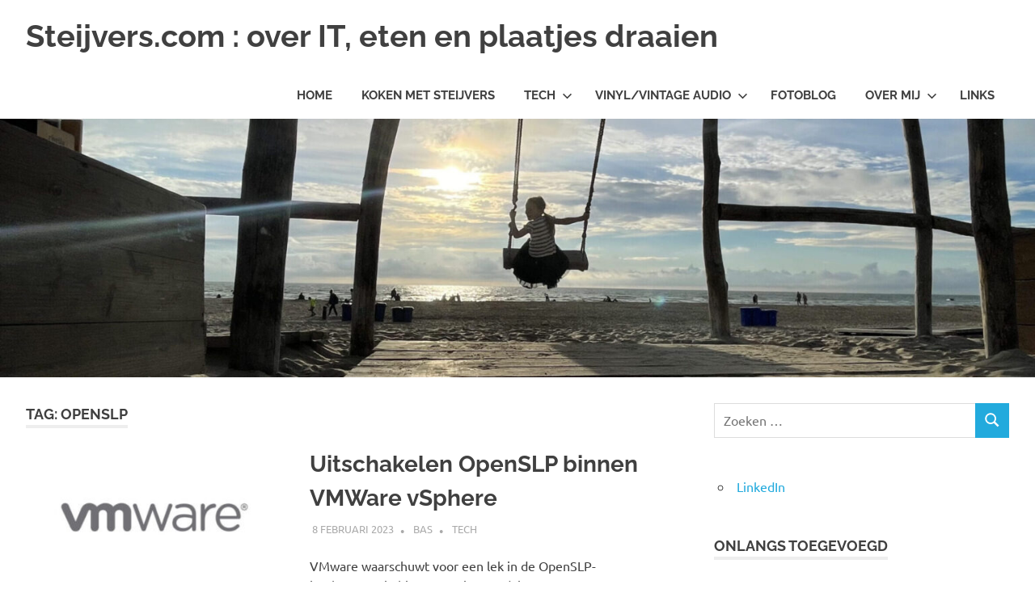

--- FILE ---
content_type: text/html; charset=UTF-8
request_url: https://www.steijvers.com/tag/openslp/
body_size: 10004
content:
<!DOCTYPE html>
<html lang="nl-NL">

<head>
<meta charset="UTF-8">
<meta name="viewport" content="width=device-width, initial-scale=1">
<link rel="profile" href="http://gmpg.org/xfn/11">
<link rel="pingback" href="https://www.steijvers.com/xmlrpc.php">

<title>openslp &#8211; Steijvers.com : over IT, eten en plaatjes draaien</title>
<meta name='robots' content='max-image-preview:large' />
<link rel='dns-prefetch' href='//assets.pinterest.com' />
<link rel='dns-prefetch' href='//www.googletagmanager.com' />
<link rel="alternate" type="application/rss+xml" title="Steijvers.com : over IT, eten en plaatjes draaien &raquo; feed" href="https://www.steijvers.com/feed/" />
<link rel="alternate" type="application/rss+xml" title="Steijvers.com : over IT, eten en plaatjes draaien &raquo; reacties feed" href="https://www.steijvers.com/comments/feed/" />
<link rel="alternate" type="application/rss+xml" title="Steijvers.com : over IT, eten en plaatjes draaien &raquo; openslp tag feed" href="https://www.steijvers.com/tag/openslp/feed/" />
<style id='wp-img-auto-sizes-contain-inline-css' type='text/css'>
img:is([sizes=auto i],[sizes^="auto," i]){contain-intrinsic-size:3000px 1500px}
/*# sourceURL=wp-img-auto-sizes-contain-inline-css */
</style>
<link rel='stylesheet' id='poseidon-theme-fonts-css' href='https://www.steijvers.com/wp-content/fonts/1e4c2b69b9c3bf25a39dc98226626679.css?ver=20201110' type='text/css' media='all' />
<style id='wp-block-library-inline-css' type='text/css'>
:root{--wp-block-synced-color:#7a00df;--wp-block-synced-color--rgb:122,0,223;--wp-bound-block-color:var(--wp-block-synced-color);--wp-editor-canvas-background:#ddd;--wp-admin-theme-color:#007cba;--wp-admin-theme-color--rgb:0,124,186;--wp-admin-theme-color-darker-10:#006ba1;--wp-admin-theme-color-darker-10--rgb:0,107,160.5;--wp-admin-theme-color-darker-20:#005a87;--wp-admin-theme-color-darker-20--rgb:0,90,135;--wp-admin-border-width-focus:2px}@media (min-resolution:192dpi){:root{--wp-admin-border-width-focus:1.5px}}.wp-element-button{cursor:pointer}:root .has-very-light-gray-background-color{background-color:#eee}:root .has-very-dark-gray-background-color{background-color:#313131}:root .has-very-light-gray-color{color:#eee}:root .has-very-dark-gray-color{color:#313131}:root .has-vivid-green-cyan-to-vivid-cyan-blue-gradient-background{background:linear-gradient(135deg,#00d084,#0693e3)}:root .has-purple-crush-gradient-background{background:linear-gradient(135deg,#34e2e4,#4721fb 50%,#ab1dfe)}:root .has-hazy-dawn-gradient-background{background:linear-gradient(135deg,#faaca8,#dad0ec)}:root .has-subdued-olive-gradient-background{background:linear-gradient(135deg,#fafae1,#67a671)}:root .has-atomic-cream-gradient-background{background:linear-gradient(135deg,#fdd79a,#004a59)}:root .has-nightshade-gradient-background{background:linear-gradient(135deg,#330968,#31cdcf)}:root .has-midnight-gradient-background{background:linear-gradient(135deg,#020381,#2874fc)}:root{--wp--preset--font-size--normal:16px;--wp--preset--font-size--huge:42px}.has-regular-font-size{font-size:1em}.has-larger-font-size{font-size:2.625em}.has-normal-font-size{font-size:var(--wp--preset--font-size--normal)}.has-huge-font-size{font-size:var(--wp--preset--font-size--huge)}.has-text-align-center{text-align:center}.has-text-align-left{text-align:left}.has-text-align-right{text-align:right}.has-fit-text{white-space:nowrap!important}#end-resizable-editor-section{display:none}.aligncenter{clear:both}.items-justified-left{justify-content:flex-start}.items-justified-center{justify-content:center}.items-justified-right{justify-content:flex-end}.items-justified-space-between{justify-content:space-between}.screen-reader-text{border:0;clip-path:inset(50%);height:1px;margin:-1px;overflow:hidden;padding:0;position:absolute;width:1px;word-wrap:normal!important}.screen-reader-text:focus{background-color:#ddd;clip-path:none;color:#444;display:block;font-size:1em;height:auto;left:5px;line-height:normal;padding:15px 23px 14px;text-decoration:none;top:5px;width:auto;z-index:100000}html :where(.has-border-color){border-style:solid}html :where([style*=border-top-color]){border-top-style:solid}html :where([style*=border-right-color]){border-right-style:solid}html :where([style*=border-bottom-color]){border-bottom-style:solid}html :where([style*=border-left-color]){border-left-style:solid}html :where([style*=border-width]){border-style:solid}html :where([style*=border-top-width]){border-top-style:solid}html :where([style*=border-right-width]){border-right-style:solid}html :where([style*=border-bottom-width]){border-bottom-style:solid}html :where([style*=border-left-width]){border-left-style:solid}html :where(img[class*=wp-image-]){height:auto;max-width:100%}:where(figure){margin:0 0 1em}html :where(.is-position-sticky){--wp-admin--admin-bar--position-offset:var(--wp-admin--admin-bar--height,0px)}@media screen and (max-width:600px){html :where(.is-position-sticky){--wp-admin--admin-bar--position-offset:0px}}

/*# sourceURL=wp-block-library-inline-css */
</style><style id='wp-block-paragraph-inline-css' type='text/css'>
.is-small-text{font-size:.875em}.is-regular-text{font-size:1em}.is-large-text{font-size:2.25em}.is-larger-text{font-size:3em}.has-drop-cap:not(:focus):first-letter{float:left;font-size:8.4em;font-style:normal;font-weight:100;line-height:.68;margin:.05em .1em 0 0;text-transform:uppercase}body.rtl .has-drop-cap:not(:focus):first-letter{float:none;margin-left:.1em}p.has-drop-cap.has-background{overflow:hidden}:root :where(p.has-background){padding:1.25em 2.375em}:where(p.has-text-color:not(.has-link-color)) a{color:inherit}p.has-text-align-left[style*="writing-mode:vertical-lr"],p.has-text-align-right[style*="writing-mode:vertical-rl"]{rotate:180deg}
/*# sourceURL=https://www.steijvers.com/wp-includes/blocks/paragraph/style.min.css */
</style>
<style id='wp-block-preformatted-inline-css' type='text/css'>
.wp-block-preformatted{box-sizing:border-box;white-space:pre-wrap}:where(.wp-block-preformatted.has-background){padding:1.25em 2.375em}
/*# sourceURL=https://www.steijvers.com/wp-includes/blocks/preformatted/style.min.css */
</style>
<style id='global-styles-inline-css' type='text/css'>
:root{--wp--preset--aspect-ratio--square: 1;--wp--preset--aspect-ratio--4-3: 4/3;--wp--preset--aspect-ratio--3-4: 3/4;--wp--preset--aspect-ratio--3-2: 3/2;--wp--preset--aspect-ratio--2-3: 2/3;--wp--preset--aspect-ratio--16-9: 16/9;--wp--preset--aspect-ratio--9-16: 9/16;--wp--preset--color--black: #000000;--wp--preset--color--cyan-bluish-gray: #abb8c3;--wp--preset--color--white: #ffffff;--wp--preset--color--pale-pink: #f78da7;--wp--preset--color--vivid-red: #cf2e2e;--wp--preset--color--luminous-vivid-orange: #ff6900;--wp--preset--color--luminous-vivid-amber: #fcb900;--wp--preset--color--light-green-cyan: #7bdcb5;--wp--preset--color--vivid-green-cyan: #00d084;--wp--preset--color--pale-cyan-blue: #8ed1fc;--wp--preset--color--vivid-cyan-blue: #0693e3;--wp--preset--color--vivid-purple: #9b51e0;--wp--preset--color--primary: #22aadd;--wp--preset--color--secondary: #0084b7;--wp--preset--color--tertiary: #005e91;--wp--preset--color--accent: #dd2e22;--wp--preset--color--highlight: #00b734;--wp--preset--color--light-gray: #eeeeee;--wp--preset--color--gray: #777777;--wp--preset--color--dark-gray: #404040;--wp--preset--gradient--vivid-cyan-blue-to-vivid-purple: linear-gradient(135deg,rgb(6,147,227) 0%,rgb(155,81,224) 100%);--wp--preset--gradient--light-green-cyan-to-vivid-green-cyan: linear-gradient(135deg,rgb(122,220,180) 0%,rgb(0,208,130) 100%);--wp--preset--gradient--luminous-vivid-amber-to-luminous-vivid-orange: linear-gradient(135deg,rgb(252,185,0) 0%,rgb(255,105,0) 100%);--wp--preset--gradient--luminous-vivid-orange-to-vivid-red: linear-gradient(135deg,rgb(255,105,0) 0%,rgb(207,46,46) 100%);--wp--preset--gradient--very-light-gray-to-cyan-bluish-gray: linear-gradient(135deg,rgb(238,238,238) 0%,rgb(169,184,195) 100%);--wp--preset--gradient--cool-to-warm-spectrum: linear-gradient(135deg,rgb(74,234,220) 0%,rgb(151,120,209) 20%,rgb(207,42,186) 40%,rgb(238,44,130) 60%,rgb(251,105,98) 80%,rgb(254,248,76) 100%);--wp--preset--gradient--blush-light-purple: linear-gradient(135deg,rgb(255,206,236) 0%,rgb(152,150,240) 100%);--wp--preset--gradient--blush-bordeaux: linear-gradient(135deg,rgb(254,205,165) 0%,rgb(254,45,45) 50%,rgb(107,0,62) 100%);--wp--preset--gradient--luminous-dusk: linear-gradient(135deg,rgb(255,203,112) 0%,rgb(199,81,192) 50%,rgb(65,88,208) 100%);--wp--preset--gradient--pale-ocean: linear-gradient(135deg,rgb(255,245,203) 0%,rgb(182,227,212) 50%,rgb(51,167,181) 100%);--wp--preset--gradient--electric-grass: linear-gradient(135deg,rgb(202,248,128) 0%,rgb(113,206,126) 100%);--wp--preset--gradient--midnight: linear-gradient(135deg,rgb(2,3,129) 0%,rgb(40,116,252) 100%);--wp--preset--font-size--small: 13px;--wp--preset--font-size--medium: 20px;--wp--preset--font-size--large: 36px;--wp--preset--font-size--x-large: 42px;--wp--preset--spacing--20: 0.44rem;--wp--preset--spacing--30: 0.67rem;--wp--preset--spacing--40: 1rem;--wp--preset--spacing--50: 1.5rem;--wp--preset--spacing--60: 2.25rem;--wp--preset--spacing--70: 3.38rem;--wp--preset--spacing--80: 5.06rem;--wp--preset--shadow--natural: 6px 6px 9px rgba(0, 0, 0, 0.2);--wp--preset--shadow--deep: 12px 12px 50px rgba(0, 0, 0, 0.4);--wp--preset--shadow--sharp: 6px 6px 0px rgba(0, 0, 0, 0.2);--wp--preset--shadow--outlined: 6px 6px 0px -3px rgb(255, 255, 255), 6px 6px rgb(0, 0, 0);--wp--preset--shadow--crisp: 6px 6px 0px rgb(0, 0, 0);}:where(.is-layout-flex){gap: 0.5em;}:where(.is-layout-grid){gap: 0.5em;}body .is-layout-flex{display: flex;}.is-layout-flex{flex-wrap: wrap;align-items: center;}.is-layout-flex > :is(*, div){margin: 0;}body .is-layout-grid{display: grid;}.is-layout-grid > :is(*, div){margin: 0;}:where(.wp-block-columns.is-layout-flex){gap: 2em;}:where(.wp-block-columns.is-layout-grid){gap: 2em;}:where(.wp-block-post-template.is-layout-flex){gap: 1.25em;}:where(.wp-block-post-template.is-layout-grid){gap: 1.25em;}.has-black-color{color: var(--wp--preset--color--black) !important;}.has-cyan-bluish-gray-color{color: var(--wp--preset--color--cyan-bluish-gray) !important;}.has-white-color{color: var(--wp--preset--color--white) !important;}.has-pale-pink-color{color: var(--wp--preset--color--pale-pink) !important;}.has-vivid-red-color{color: var(--wp--preset--color--vivid-red) !important;}.has-luminous-vivid-orange-color{color: var(--wp--preset--color--luminous-vivid-orange) !important;}.has-luminous-vivid-amber-color{color: var(--wp--preset--color--luminous-vivid-amber) !important;}.has-light-green-cyan-color{color: var(--wp--preset--color--light-green-cyan) !important;}.has-vivid-green-cyan-color{color: var(--wp--preset--color--vivid-green-cyan) !important;}.has-pale-cyan-blue-color{color: var(--wp--preset--color--pale-cyan-blue) !important;}.has-vivid-cyan-blue-color{color: var(--wp--preset--color--vivid-cyan-blue) !important;}.has-vivid-purple-color{color: var(--wp--preset--color--vivid-purple) !important;}.has-black-background-color{background-color: var(--wp--preset--color--black) !important;}.has-cyan-bluish-gray-background-color{background-color: var(--wp--preset--color--cyan-bluish-gray) !important;}.has-white-background-color{background-color: var(--wp--preset--color--white) !important;}.has-pale-pink-background-color{background-color: var(--wp--preset--color--pale-pink) !important;}.has-vivid-red-background-color{background-color: var(--wp--preset--color--vivid-red) !important;}.has-luminous-vivid-orange-background-color{background-color: var(--wp--preset--color--luminous-vivid-orange) !important;}.has-luminous-vivid-amber-background-color{background-color: var(--wp--preset--color--luminous-vivid-amber) !important;}.has-light-green-cyan-background-color{background-color: var(--wp--preset--color--light-green-cyan) !important;}.has-vivid-green-cyan-background-color{background-color: var(--wp--preset--color--vivid-green-cyan) !important;}.has-pale-cyan-blue-background-color{background-color: var(--wp--preset--color--pale-cyan-blue) !important;}.has-vivid-cyan-blue-background-color{background-color: var(--wp--preset--color--vivid-cyan-blue) !important;}.has-vivid-purple-background-color{background-color: var(--wp--preset--color--vivid-purple) !important;}.has-black-border-color{border-color: var(--wp--preset--color--black) !important;}.has-cyan-bluish-gray-border-color{border-color: var(--wp--preset--color--cyan-bluish-gray) !important;}.has-white-border-color{border-color: var(--wp--preset--color--white) !important;}.has-pale-pink-border-color{border-color: var(--wp--preset--color--pale-pink) !important;}.has-vivid-red-border-color{border-color: var(--wp--preset--color--vivid-red) !important;}.has-luminous-vivid-orange-border-color{border-color: var(--wp--preset--color--luminous-vivid-orange) !important;}.has-luminous-vivid-amber-border-color{border-color: var(--wp--preset--color--luminous-vivid-amber) !important;}.has-light-green-cyan-border-color{border-color: var(--wp--preset--color--light-green-cyan) !important;}.has-vivid-green-cyan-border-color{border-color: var(--wp--preset--color--vivid-green-cyan) !important;}.has-pale-cyan-blue-border-color{border-color: var(--wp--preset--color--pale-cyan-blue) !important;}.has-vivid-cyan-blue-border-color{border-color: var(--wp--preset--color--vivid-cyan-blue) !important;}.has-vivid-purple-border-color{border-color: var(--wp--preset--color--vivid-purple) !important;}.has-vivid-cyan-blue-to-vivid-purple-gradient-background{background: var(--wp--preset--gradient--vivid-cyan-blue-to-vivid-purple) !important;}.has-light-green-cyan-to-vivid-green-cyan-gradient-background{background: var(--wp--preset--gradient--light-green-cyan-to-vivid-green-cyan) !important;}.has-luminous-vivid-amber-to-luminous-vivid-orange-gradient-background{background: var(--wp--preset--gradient--luminous-vivid-amber-to-luminous-vivid-orange) !important;}.has-luminous-vivid-orange-to-vivid-red-gradient-background{background: var(--wp--preset--gradient--luminous-vivid-orange-to-vivid-red) !important;}.has-very-light-gray-to-cyan-bluish-gray-gradient-background{background: var(--wp--preset--gradient--very-light-gray-to-cyan-bluish-gray) !important;}.has-cool-to-warm-spectrum-gradient-background{background: var(--wp--preset--gradient--cool-to-warm-spectrum) !important;}.has-blush-light-purple-gradient-background{background: var(--wp--preset--gradient--blush-light-purple) !important;}.has-blush-bordeaux-gradient-background{background: var(--wp--preset--gradient--blush-bordeaux) !important;}.has-luminous-dusk-gradient-background{background: var(--wp--preset--gradient--luminous-dusk) !important;}.has-pale-ocean-gradient-background{background: var(--wp--preset--gradient--pale-ocean) !important;}.has-electric-grass-gradient-background{background: var(--wp--preset--gradient--electric-grass) !important;}.has-midnight-gradient-background{background: var(--wp--preset--gradient--midnight) !important;}.has-small-font-size{font-size: var(--wp--preset--font-size--small) !important;}.has-medium-font-size{font-size: var(--wp--preset--font-size--medium) !important;}.has-large-font-size{font-size: var(--wp--preset--font-size--large) !important;}.has-x-large-font-size{font-size: var(--wp--preset--font-size--x-large) !important;}
/*# sourceURL=global-styles-inline-css */
</style>

<style id='classic-theme-styles-inline-css' type='text/css'>
/*! This file is auto-generated */
.wp-block-button__link{color:#fff;background-color:#32373c;border-radius:9999px;box-shadow:none;text-decoration:none;padding:calc(.667em + 2px) calc(1.333em + 2px);font-size:1.125em}.wp-block-file__button{background:#32373c;color:#fff;text-decoration:none}
/*# sourceURL=/wp-includes/css/classic-themes.min.css */
</style>
<link rel='stylesheet' id='wpzoom-rcb-block-style-css-css' href='https://www.steijvers.com/wp-content/plugins/recipe-card-blocks-by-wpzoom/dist/blocks.style.build.css?ver=3.4.13' type='text/css' media='all' />
<link rel='stylesheet' id='wpzoom-rcb-block-icon-fonts-css-css' href='https://www.steijvers.com/wp-content/plugins/recipe-card-blocks-by-wpzoom/dist/assets/css/icon-fonts.build.css?ver=3.4.13' type='text/css' media='all' />
<link rel='stylesheet' id='style-css' href='https://www.steijvers.com/wp-content/plugins/block-patterns-for-food-bloggers/assets/css/style.css?ver=6.9' type='text/css' media='all' />
<link rel='stylesheet' id='copy-the-code-css' href='https://www.steijvers.com/wp-content/plugins/copy-the-code/assets/css/copy-the-code.css?ver=4.1.1' type='text/css' media='all' />
<link rel='stylesheet' id='ctc-copy-inline-css' href='https://www.steijvers.com/wp-content/plugins/copy-the-code/assets/css/copy-inline.css?ver=4.1.1' type='text/css' media='all' />
<link rel='stylesheet' id='poseidon-stylesheet-css' href='https://www.steijvers.com/wp-content/themes/poseidon/style.css?ver=2.4.2' type='text/css' media='all' />
<style id='poseidon-stylesheet-inline-css' type='text/css'>
.type-post .entry-footer .entry-tags { position: absolute; clip: rect(1px, 1px, 1px, 1px); width: 1px; height: 1px; overflow: hidden; }
/*# sourceURL=poseidon-stylesheet-inline-css */
</style>
<link rel='stylesheet' id='wpzoom-social-icons-socicon-css' href='https://www.steijvers.com/wp-content/plugins/social-icons-widget-by-wpzoom/assets/css/wpzoom-socicon.css?ver=1768502989' type='text/css' media='all' />
<link rel='stylesheet' id='wpzoom-social-icons-genericons-css' href='https://www.steijvers.com/wp-content/plugins/social-icons-widget-by-wpzoom/assets/css/genericons.css?ver=1768502989' type='text/css' media='all' />
<link rel='stylesheet' id='wpzoom-social-icons-academicons-css' href='https://www.steijvers.com/wp-content/plugins/social-icons-widget-by-wpzoom/assets/css/academicons.min.css?ver=1768502989' type='text/css' media='all' />
<link rel='stylesheet' id='wpzoom-social-icons-font-awesome-3-css' href='https://www.steijvers.com/wp-content/plugins/social-icons-widget-by-wpzoom/assets/css/font-awesome-3.min.css?ver=1768502989' type='text/css' media='all' />
<link rel='stylesheet' id='dashicons-css' href='https://www.steijvers.com/wp-includes/css/dashicons.min.css?ver=6.9' type='text/css' media='all' />
<link rel='stylesheet' id='wpzoom-social-icons-styles-css' href='https://www.steijvers.com/wp-content/plugins/social-icons-widget-by-wpzoom/assets/css/wpzoom-social-icons-styles.css?ver=1768502989' type='text/css' media='all' />
<link rel='preload' as='font'  id='wpzoom-social-icons-font-academicons-woff2-css' href='https://www.steijvers.com/wp-content/plugins/social-icons-widget-by-wpzoom/assets/font/academicons.woff2?v=1.9.2'  type='font/woff2' crossorigin />
<link rel='preload' as='font'  id='wpzoom-social-icons-font-fontawesome-3-woff2-css' href='https://www.steijvers.com/wp-content/plugins/social-icons-widget-by-wpzoom/assets/font/fontawesome-webfont.woff2?v=4.7.0'  type='font/woff2' crossorigin />
<link rel='preload' as='font'  id='wpzoom-social-icons-font-genericons-woff-css' href='https://www.steijvers.com/wp-content/plugins/social-icons-widget-by-wpzoom/assets/font/Genericons.woff'  type='font/woff' crossorigin />
<link rel='preload' as='font'  id='wpzoom-social-icons-font-socicon-woff2-css' href='https://www.steijvers.com/wp-content/plugins/social-icons-widget-by-wpzoom/assets/font/socicon.woff2?v=4.5.4'  type='font/woff2' crossorigin />
<script type="text/javascript" src="https://www.steijvers.com/wp-includes/js/jquery/jquery.min.js?ver=3.7.1" id="jquery-core-js"></script>
<script type="text/javascript" src="https://www.steijvers.com/wp-includes/js/jquery/jquery-migrate.min.js?ver=3.4.1" id="jquery-migrate-js"></script>
<script type="text/javascript" src="https://www.steijvers.com/wp-content/themes/poseidon/assets/js/svgxuse.min.js?ver=1.2.6" id="svgxuse-js"></script>

<!-- Google tag (gtag.js) snippet toegevoegd door Site Kit -->
<!-- Google Analytics snippet toegevoegd door Site Kit -->
<script type="text/javascript" src="https://www.googletagmanager.com/gtag/js?id=GT-NBQNDPBQ" id="google_gtagjs-js" async></script>
<script type="text/javascript" id="google_gtagjs-js-after">
/* <![CDATA[ */
window.dataLayer = window.dataLayer || [];function gtag(){dataLayer.push(arguments);}
gtag("set","linker",{"domains":["www.steijvers.com"]});
gtag("js", new Date());
gtag("set", "developer_id.dZTNiMT", true);
gtag("config", "GT-NBQNDPBQ");
 window._googlesitekit = window._googlesitekit || {}; window._googlesitekit.throttledEvents = []; window._googlesitekit.gtagEvent = (name, data) => { var key = JSON.stringify( { name, data } ); if ( !! window._googlesitekit.throttledEvents[ key ] ) { return; } window._googlesitekit.throttledEvents[ key ] = true; setTimeout( () => { delete window._googlesitekit.throttledEvents[ key ]; }, 5 ); gtag( "event", name, { ...data, event_source: "site-kit" } ); }; 
//# sourceURL=google_gtagjs-js-after
/* ]]> */
</script>
<link rel="https://api.w.org/" href="https://www.steijvers.com/wp-json/" /><link rel="alternate" title="JSON" type="application/json" href="https://www.steijvers.com/wp-json/wp/v2/tags/1758" /><link rel="EditURI" type="application/rsd+xml" title="RSD" href="https://www.steijvers.com/xmlrpc.php?rsd" />
<meta name="generator" content="WordPress 6.9" />
<meta name="generator" content="Site Kit by Google 1.170.0" /><link rel="icon" href="https://www.steijvers.com/wp-content/uploads/2025/12/cropped-IMG_3269-32x32.jpeg" sizes="32x32" />
<link rel="icon" href="https://www.steijvers.com/wp-content/uploads/2025/12/cropped-IMG_3269-192x192.jpeg" sizes="192x192" />
<link rel="apple-touch-icon" href="https://www.steijvers.com/wp-content/uploads/2025/12/cropped-IMG_3269-180x180.jpeg" />
<meta name="msapplication-TileImage" content="https://www.steijvers.com/wp-content/uploads/2025/12/cropped-IMG_3269-270x270.jpeg" />
</head>

<body class="archive tag tag-openslp tag-1758 wp-embed-responsive wp-theme-poseidon post-layout-small">

	
	<div id="page" class="hfeed site">

		<a class="skip-link screen-reader-text" href="#content">Ga naar de inhoud</a>

		
		
		<header id="masthead" class="site-header clearfix" role="banner">

			<div class="header-main container clearfix">

				<div id="logo" class="site-branding clearfix">

										
			<p class="site-title"><a href="https://www.steijvers.com/" rel="home">Steijvers.com : over IT, eten en plaatjes draaien</a></p>

								
				</div><!-- .site-branding -->

				

	<button class="primary-menu-toggle menu-toggle" aria-controls="primary-menu" aria-expanded="false" >
		<svg class="icon icon-menu" aria-hidden="true" role="img"> <use xlink:href="https://www.steijvers.com/wp-content/themes/poseidon/assets/icons/genericons-neue.svg#menu"></use> </svg><svg class="icon icon-close" aria-hidden="true" role="img"> <use xlink:href="https://www.steijvers.com/wp-content/themes/poseidon/assets/icons/genericons-neue.svg#close"></use> </svg>		<span class="menu-toggle-text screen-reader-text">Menu</span>
	</button>

	<div class="primary-navigation">

		<nav id="site-navigation" class="main-navigation" role="navigation"  aria-label="Primair menu">

			<ul id="primary-menu" class="menu"><li id="menu-item-52" class="menu-item menu-item-type-custom menu-item-object-custom menu-item-home menu-item-52"><a href="https://www.steijvers.com/">Home</a></li>
<li id="menu-item-56" class="menu-item menu-item-type-taxonomy menu-item-object-category menu-item-56"><a href="https://www.steijvers.com/category/koken-met-steijvers/">Koken met Steijvers</a></li>
<li id="menu-item-57" class="menu-item menu-item-type-taxonomy menu-item-object-category menu-item-has-children menu-item-57"><a href="https://www.steijvers.com/category/tech/">Tech<svg class="icon icon-expand" aria-hidden="true" role="img"> <use xlink:href="https://www.steijvers.com/wp-content/themes/poseidon/assets/icons/genericons-neue.svg#expand"></use> </svg></a>
<ul class="sub-menu">
	<li id="menu-item-10586" class="menu-item menu-item-type-custom menu-item-object-custom menu-item-10586"><a href="https://www.steijvers.com/tag/windows-server/">Windows Server</a></li>
	<li id="menu-item-9359" class="menu-item menu-item-type-custom menu-item-object-custom menu-item-9359"><a href="https://www.steijvers.com/tag/exchange-2019/">Exchange Server 2019</a></li>
	<li id="menu-item-13063" class="menu-item menu-item-type-custom menu-item-object-custom menu-item-13063"><a href="https://www.steijvers.com/tag/exchange-server-se/">Exchange Server SE</a></li>
	<li id="menu-item-10585" class="menu-item menu-item-type-custom menu-item-object-custom menu-item-10585"><a href="https://www.steijvers.com/tag/powershell/">Powershell</a></li>
	<li id="menu-item-9360" class="menu-item menu-item-type-custom menu-item-object-custom menu-item-9360"><a href="https://www.steijvers.com/tag/veeam/">Veeam</a></li>
	<li id="menu-item-9361" class="menu-item menu-item-type-custom menu-item-object-custom menu-item-9361"><a href="https://www.steijvers.com/tag/vmware/">VMware</a></li>
	<li id="menu-item-12967" class="menu-item menu-item-type-custom menu-item-object-custom menu-item-12967"><a href="https://www.steijvers.com/tag/hyper-v/">Hyper-V</a></li>
	<li id="menu-item-11836" class="menu-item menu-item-type-custom menu-item-object-custom menu-item-11836"><a href="https://www.steijvers.com/tag/proxmox/">Proxmox</a></li>
	<li id="menu-item-13023" class="menu-item menu-item-type-custom menu-item-object-custom menu-item-13023"><a href="https://www.steijvers.com/tag/unifi/">UniFi</a></li>
	<li id="menu-item-13024" class="menu-item menu-item-type-custom menu-item-object-custom menu-item-13024"><a href="https://www.steijvers.com/tag/hpe/">Hewlett Packard Enterprise</a></li>
</ul>
</li>
<li id="menu-item-3987" class="menu-item menu-item-type-taxonomy menu-item-object-category menu-item-has-children menu-item-3987"><a href="https://www.steijvers.com/category/vinyl/">Vinyl/Vintage Audio<svg class="icon icon-expand" aria-hidden="true" role="img"> <use xlink:href="https://www.steijvers.com/wp-content/themes/poseidon/assets/icons/genericons-neue.svg#expand"></use> </svg></a>
<ul class="sub-menu">
	<li id="menu-item-9357" class="menu-item menu-item-type-custom menu-item-object-custom menu-item-9357"><a href="https://www.steijvers.com/tag/thorens/">Thorens</a></li>
	<li id="menu-item-9358" class="menu-item menu-item-type-custom menu-item-object-custom menu-item-9358"><a href="https://www.steijvers.com/tag/dual/">Dual</a></li>
</ul>
</li>
<li id="menu-item-58" class="menu-item menu-item-type-taxonomy menu-item-object-category menu-item-58"><a href="https://www.steijvers.com/category/fotoblog/">Fotoblog</a></li>
<li id="menu-item-5619" class="menu-item menu-item-type-post_type menu-item-object-page menu-item-has-children menu-item-5619"><a href="https://www.steijvers.com/over-mij/">Over mij<svg class="icon icon-expand" aria-hidden="true" role="img"> <use xlink:href="https://www.steijvers.com/wp-content/themes/poseidon/assets/icons/genericons-neue.svg#expand"></use> </svg></a>
<ul class="sub-menu">
	<li id="menu-item-5620" class="menu-item menu-item-type-post_type menu-item-object-page menu-item-5620"><a href="https://www.steijvers.com/over-mij/">Bas</a></li>
	<li id="menu-item-1229" class="menu-item menu-item-type-post_type menu-item-object-page menu-item-1229"><a href="https://www.steijvers.com/curriculum-vitae/">Curriculum Vitae</a></li>
	<li id="menu-item-4740" class="menu-item menu-item-type-post_type menu-item-object-page menu-item-4740"><a href="https://www.steijvers.com/contact/">Contact</a></li>
</ul>
</li>
<li id="menu-item-1187" class="menu-item menu-item-type-post_type menu-item-object-page menu-item-1187"><a href="https://www.steijvers.com/links/">Links</a></li>
</ul>		</nav><!-- #site-navigation -->

	</div><!-- .primary-navigation -->



			</div><!-- .header-main -->

		</header><!-- #masthead -->

		
		
			<div id="headimg" class="header-image">

			
				<img src="https://www.steijvers.com/wp-content/uploads/2022/08/cropped-cropped-78F51FE7-37DE-4F89-8F82-3D941BFC8385-scaled-1-2.jpeg" srcset="https://www.steijvers.com/wp-content/uploads/2022/08/cropped-cropped-78F51FE7-37DE-4F89-8F82-3D941BFC8385-scaled-1-2.jpeg 2500w, https://www.steijvers.com/wp-content/uploads/2022/08/cropped-cropped-78F51FE7-37DE-4F89-8F82-3D941BFC8385-scaled-1-2-300x75.jpeg 300w, https://www.steijvers.com/wp-content/uploads/2022/08/cropped-cropped-78F51FE7-37DE-4F89-8F82-3D941BFC8385-scaled-1-2-1024x256.jpeg 1024w, https://www.steijvers.com/wp-content/uploads/2022/08/cropped-cropped-78F51FE7-37DE-4F89-8F82-3D941BFC8385-scaled-1-2-768x192.jpeg 768w, https://www.steijvers.com/wp-content/uploads/2022/08/cropped-cropped-78F51FE7-37DE-4F89-8F82-3D941BFC8385-scaled-1-2-1536x384.jpeg 1536w, https://www.steijvers.com/wp-content/uploads/2022/08/cropped-cropped-78F51FE7-37DE-4F89-8F82-3D941BFC8385-scaled-1-2-2048x512.jpeg 2048w, https://www.steijvers.com/wp-content/uploads/2022/08/cropped-cropped-78F51FE7-37DE-4F89-8F82-3D941BFC8385-scaled-1-2-750x188.jpeg 750w, https://www.steijvers.com/wp-content/uploads/2022/08/cropped-cropped-78F51FE7-37DE-4F89-8F82-3D941BFC8385-scaled-1-2-1920x480.jpeg 1920w" width="2500" height="625" alt="Steijvers.com : over IT, eten en plaatjes draaien">

			
			</div>

			
		
		
		<div id="content" class="site-content container clearfix">

	<section id="primary" class="content-area">
		<main id="main" class="site-main" role="main">

		
			<header class="page-header">

				<h1 class="archive-title">Tag: <span>openslp</span></h1>				
			</header><!-- .page-header -->

			<div id="post-wrapper" class="post-wrapper clearfix">

				
<article id="post-10375" class="post-10375 post type-post status-publish format-standard has-post-thumbnail hentry category-tech tag-cimslp tag-openslp tag-slpd tag-vmware tag-vsphere">

	
			<a class="post-thumbnail-small" href="https://www.steijvers.com/2023/02/08/uitschakelen-openslp/" rel="bookmark">
				<img width="360" height="177" src="https://www.steijvers.com/wp-content/uploads/2020/06/logo-vmware-e1712221135878.jpg" class="attachment-poseidon-thumbnail-medium size-poseidon-thumbnail-medium wp-post-image" alt="logo vmware" decoding="async" fetchpriority="high" />			</a>

			
	<div class="post-content">

		<header class="entry-header">

			<h2 class="entry-title"><a href="https://www.steijvers.com/2023/02/08/uitschakelen-openslp/" rel="bookmark">Uitschakelen OpenSLP binnen VMWare vSphere</a></h2>
			<div class="entry-meta"><span class="meta-date"><a href="https://www.steijvers.com/2023/02/08/uitschakelen-openslp/" title="13:20" rel="bookmark"><time class="entry-date published updated" datetime="2023-02-08T13:20:36+01:00">8 februari 2023</time></a></span><span class="meta-author"> <span class="author vcard"><a class="url fn n" href="#" title="Alle berichten tonen van Bas" rel="author">Bas</a></span></span><span class="meta-category"> <a href="https://www.steijvers.com/category/tech/" rel="category tag">Tech</a></span></div>
		</header><!-- .entry-header -->

		<div class="entry-content entry-excerpt clearfix">
			<p>VMware waarschuwt voor een lek in de OpenSLP-implementatie binnen ESXi. Het adviseert om systemen te updaten en OpenSLP uit te[&#8230;]</p>
			
			<a href="https://www.steijvers.com/2023/02/08/uitschakelen-openslp/" class="more-link">Lees verder</a>

					</div><!-- .entry-content -->

	</div>

</article>

			</div>

			
		</main><!-- #main -->
	</section><!-- #primary -->

	
	<section id="secondary" class="sidebar widget-area clearfix" role="complementary">

		<aside id="search-2" class="widget widget_search clearfix">
<form role="search" method="get" class="search-form" action="https://www.steijvers.com/">
	<label>
		<span class="screen-reader-text">Zoeken naar:</span>
		<input type="search" class="search-field"
			placeholder="Zoeken &hellip;"
			value="" name="s"
			title="Zoeken naar:" />
	</label>
	<button type="submit" class="search-submit">
		<svg class="icon icon-search" aria-hidden="true" role="img"> <use xlink:href="https://www.steijvers.com/wp-content/themes/poseidon/assets/icons/genericons-neue.svg#search"></use> </svg>		<span class="screen-reader-text">Zoeken</span>
	</button>
</form>
</aside><aside id="nav_menu-5" class="widget widget_nav_menu clearfix"><div class="menu-sociaal-container"><ul id="menu-sociaal" class="menu"><li id="menu-item-1046" class="menu-item menu-item-type-custom menu-item-object-custom menu-item-1046"><a href="https://www.linkedin.com/in/bassteijvers">LinkedIn</a></li>
</ul></div></aside>
		<aside id="recent-posts-2" class="widget widget_recent_entries clearfix">
		<div class="widget-header"><h3 class="widget-title">Onlangs toegevoegd</h3></div>
		<ul>
											<li>
					<a href="https://www.steijvers.com/2026/01/09/13423/">Virus &amp; Threat protection uitschakelen</a>
									</li>
											<li>
					<a href="https://www.steijvers.com/2026/01/06/veeam-the-request-does-not-have-valid-authentication-credentials/">Veeam : the request does not have valid authentication credentials</a>
									</li>
											<li>
					<a href="https://www.steijvers.com/2025/12/26/fijne-feestdagen/">fijne feestdagen!</a>
									</li>
											<li>
					<a href="https://www.steijvers.com/2025/12/20/vmware-esxi-8-0u3h/">VMware ESXi 8.0U3h</a>
									</li>
											<li>
					<a href="https://www.steijvers.com/2025/11/21/unifi-os-server/">Je eigen UniFi OS Server opzetten</a>
									</li>
											<li>
					<a href="https://www.steijvers.com/2025/11/14/veeam-failed-to-enable-dc-safeboot-mode/">Veeam : Failed to enable DC SafeBoot mode</a>
									</li>
											<li>
					<a href="https://www.steijvers.com/2025/11/06/vmware-tools-bijwerken-op-een-standalone-esxi-host/">VMware Tools bijwerken op een standalone ESXi host</a>
									</li>
											<li>
					<a href="https://www.steijvers.com/2025/11/05/vmware-tools-bijwerken-via-lifecycle-manager/">VMware Tools bijwerken via Lifecycle Manager</a>
									</li>
											<li>
					<a href="https://www.steijvers.com/2025/10/16/function-get-failedlogons/">function Get-FailedLogons</a>
									</li>
											<li>
					<a href="https://www.steijvers.com/2025/10/14/pre-demotion-health-check-script/">Pre-Demotion Health Check Script</a>
									</li>
					</ul>

		</aside><aside id="archives-2" class="widget widget_archive clearfix"><div class="widget-header"><h3 class="widget-title">Archieven</h3></div>		<label class="screen-reader-text" for="archives-dropdown-2">Archieven</label>
		<select id="archives-dropdown-2" name="archive-dropdown">
			
			<option value="">Maand selecteren</option>
				<option value='https://www.steijvers.com/2026/01/'> januari 2026 </option>
	<option value='https://www.steijvers.com/2025/12/'> december 2025 </option>
	<option value='https://www.steijvers.com/2025/11/'> november 2025 </option>
	<option value='https://www.steijvers.com/2025/10/'> oktober 2025 </option>
	<option value='https://www.steijvers.com/2025/09/'> september 2025 </option>
	<option value='https://www.steijvers.com/2025/08/'> augustus 2025 </option>
	<option value='https://www.steijvers.com/2025/07/'> juli 2025 </option>
	<option value='https://www.steijvers.com/2025/06/'> juni 2025 </option>
	<option value='https://www.steijvers.com/2025/05/'> mei 2025 </option>
	<option value='https://www.steijvers.com/2025/04/'> april 2025 </option>
	<option value='https://www.steijvers.com/2025/03/'> maart 2025 </option>
	<option value='https://www.steijvers.com/2025/02/'> februari 2025 </option>
	<option value='https://www.steijvers.com/2025/01/'> januari 2025 </option>
	<option value='https://www.steijvers.com/2024/12/'> december 2024 </option>
	<option value='https://www.steijvers.com/2024/10/'> oktober 2024 </option>
	<option value='https://www.steijvers.com/2024/09/'> september 2024 </option>
	<option value='https://www.steijvers.com/2024/08/'> augustus 2024 </option>
	<option value='https://www.steijvers.com/2024/07/'> juli 2024 </option>
	<option value='https://www.steijvers.com/2024/06/'> juni 2024 </option>
	<option value='https://www.steijvers.com/2024/05/'> mei 2024 </option>
	<option value='https://www.steijvers.com/2024/04/'> april 2024 </option>
	<option value='https://www.steijvers.com/2024/03/'> maart 2024 </option>
	<option value='https://www.steijvers.com/2024/02/'> februari 2024 </option>
	<option value='https://www.steijvers.com/2024/01/'> januari 2024 </option>
	<option value='https://www.steijvers.com/2023/12/'> december 2023 </option>
	<option value='https://www.steijvers.com/2023/11/'> november 2023 </option>
	<option value='https://www.steijvers.com/2023/10/'> oktober 2023 </option>
	<option value='https://www.steijvers.com/2023/09/'> september 2023 </option>
	<option value='https://www.steijvers.com/2023/08/'> augustus 2023 </option>
	<option value='https://www.steijvers.com/2023/07/'> juli 2023 </option>
	<option value='https://www.steijvers.com/2023/06/'> juni 2023 </option>
	<option value='https://www.steijvers.com/2023/05/'> mei 2023 </option>
	<option value='https://www.steijvers.com/2023/04/'> april 2023 </option>
	<option value='https://www.steijvers.com/2023/03/'> maart 2023 </option>
	<option value='https://www.steijvers.com/2023/02/'> februari 2023 </option>
	<option value='https://www.steijvers.com/2023/01/'> januari 2023 </option>
	<option value='https://www.steijvers.com/2022/12/'> december 2022 </option>
	<option value='https://www.steijvers.com/2022/11/'> november 2022 </option>
	<option value='https://www.steijvers.com/2022/10/'> oktober 2022 </option>
	<option value='https://www.steijvers.com/2022/09/'> september 2022 </option>
	<option value='https://www.steijvers.com/2022/08/'> augustus 2022 </option>
	<option value='https://www.steijvers.com/2022/07/'> juli 2022 </option>
	<option value='https://www.steijvers.com/2022/06/'> juni 2022 </option>
	<option value='https://www.steijvers.com/2022/05/'> mei 2022 </option>
	<option value='https://www.steijvers.com/2022/04/'> april 2022 </option>
	<option value='https://www.steijvers.com/2022/03/'> maart 2022 </option>
	<option value='https://www.steijvers.com/2022/02/'> februari 2022 </option>
	<option value='https://www.steijvers.com/2022/01/'> januari 2022 </option>
	<option value='https://www.steijvers.com/2021/12/'> december 2021 </option>
	<option value='https://www.steijvers.com/2021/11/'> november 2021 </option>
	<option value='https://www.steijvers.com/2021/10/'> oktober 2021 </option>
	<option value='https://www.steijvers.com/2021/09/'> september 2021 </option>
	<option value='https://www.steijvers.com/2021/08/'> augustus 2021 </option>
	<option value='https://www.steijvers.com/2021/07/'> juli 2021 </option>
	<option value='https://www.steijvers.com/2021/06/'> juni 2021 </option>
	<option value='https://www.steijvers.com/2021/05/'> mei 2021 </option>
	<option value='https://www.steijvers.com/2021/04/'> april 2021 </option>
	<option value='https://www.steijvers.com/2021/03/'> maart 2021 </option>
	<option value='https://www.steijvers.com/2021/02/'> februari 2021 </option>
	<option value='https://www.steijvers.com/2021/01/'> januari 2021 </option>
	<option value='https://www.steijvers.com/2020/12/'> december 2020 </option>
	<option value='https://www.steijvers.com/2020/11/'> november 2020 </option>
	<option value='https://www.steijvers.com/2020/10/'> oktober 2020 </option>
	<option value='https://www.steijvers.com/2020/09/'> september 2020 </option>
	<option value='https://www.steijvers.com/2020/08/'> augustus 2020 </option>
	<option value='https://www.steijvers.com/2020/07/'> juli 2020 </option>
	<option value='https://www.steijvers.com/2020/06/'> juni 2020 </option>
	<option value='https://www.steijvers.com/2020/05/'> mei 2020 </option>
	<option value='https://www.steijvers.com/2020/04/'> april 2020 </option>
	<option value='https://www.steijvers.com/2020/03/'> maart 2020 </option>
	<option value='https://www.steijvers.com/2020/02/'> februari 2020 </option>
	<option value='https://www.steijvers.com/2020/01/'> januari 2020 </option>
	<option value='https://www.steijvers.com/2019/12/'> december 2019 </option>
	<option value='https://www.steijvers.com/2019/11/'> november 2019 </option>
	<option value='https://www.steijvers.com/2019/10/'> oktober 2019 </option>
	<option value='https://www.steijvers.com/2019/09/'> september 2019 </option>
	<option value='https://www.steijvers.com/2019/08/'> augustus 2019 </option>
	<option value='https://www.steijvers.com/2019/07/'> juli 2019 </option>
	<option value='https://www.steijvers.com/2019/06/'> juni 2019 </option>
	<option value='https://www.steijvers.com/2019/05/'> mei 2019 </option>
	<option value='https://www.steijvers.com/2019/04/'> april 2019 </option>
	<option value='https://www.steijvers.com/2019/03/'> maart 2019 </option>
	<option value='https://www.steijvers.com/2019/02/'> februari 2019 </option>
	<option value='https://www.steijvers.com/2019/01/'> januari 2019 </option>
	<option value='https://www.steijvers.com/2018/12/'> december 2018 </option>
	<option value='https://www.steijvers.com/2018/11/'> november 2018 </option>
	<option value='https://www.steijvers.com/2018/10/'> oktober 2018 </option>
	<option value='https://www.steijvers.com/2018/09/'> september 2018 </option>
	<option value='https://www.steijvers.com/2018/08/'> augustus 2018 </option>
	<option value='https://www.steijvers.com/2018/07/'> juli 2018 </option>
	<option value='https://www.steijvers.com/2018/06/'> juni 2018 </option>
	<option value='https://www.steijvers.com/2018/05/'> mei 2018 </option>
	<option value='https://www.steijvers.com/2018/04/'> april 2018 </option>
	<option value='https://www.steijvers.com/2018/03/'> maart 2018 </option>
	<option value='https://www.steijvers.com/2018/01/'> januari 2018 </option>
	<option value='https://www.steijvers.com/2017/12/'> december 2017 </option>
	<option value='https://www.steijvers.com/2017/11/'> november 2017 </option>
	<option value='https://www.steijvers.com/2017/09/'> september 2017 </option>
	<option value='https://www.steijvers.com/2017/07/'> juli 2017 </option>
	<option value='https://www.steijvers.com/2017/06/'> juni 2017 </option>
	<option value='https://www.steijvers.com/2017/05/'> mei 2017 </option>
	<option value='https://www.steijvers.com/2017/04/'> april 2017 </option>
	<option value='https://www.steijvers.com/2017/03/'> maart 2017 </option>
	<option value='https://www.steijvers.com/2017/01/'> januari 2017 </option>
	<option value='https://www.steijvers.com/2016/12/'> december 2016 </option>
	<option value='https://www.steijvers.com/2016/11/'> november 2016 </option>
	<option value='https://www.steijvers.com/2016/10/'> oktober 2016 </option>
	<option value='https://www.steijvers.com/2016/09/'> september 2016 </option>
	<option value='https://www.steijvers.com/2016/08/'> augustus 2016 </option>
	<option value='https://www.steijvers.com/2016/07/'> juli 2016 </option>
	<option value='https://www.steijvers.com/2016/06/'> juni 2016 </option>
	<option value='https://www.steijvers.com/2016/05/'> mei 2016 </option>
	<option value='https://www.steijvers.com/2016/04/'> april 2016 </option>
	<option value='https://www.steijvers.com/2016/03/'> maart 2016 </option>
	<option value='https://www.steijvers.com/2015/12/'> december 2015 </option>
	<option value='https://www.steijvers.com/2015/11/'> november 2015 </option>
	<option value='https://www.steijvers.com/2015/10/'> oktober 2015 </option>
	<option value='https://www.steijvers.com/2015/09/'> september 2015 </option>
	<option value='https://www.steijvers.com/2015/08/'> augustus 2015 </option>
	<option value='https://www.steijvers.com/2015/07/'> juli 2015 </option>
	<option value='https://www.steijvers.com/2015/06/'> juni 2015 </option>
	<option value='https://www.steijvers.com/2015/05/'> mei 2015 </option>
	<option value='https://www.steijvers.com/2014/09/'> september 2014 </option>
	<option value='https://www.steijvers.com/2013/12/'> december 2013 </option>
	<option value='https://www.steijvers.com/2013/11/'> november 2013 </option>
	<option value='https://www.steijvers.com/2013/09/'> september 2013 </option>
	<option value='https://www.steijvers.com/2012/04/'> april 2012 </option>
	<option value='https://www.steijvers.com/2009/08/'> augustus 2009 </option>

		</select>

			<script type="text/javascript">
/* <![CDATA[ */

( ( dropdownId ) => {
	const dropdown = document.getElementById( dropdownId );
	function onSelectChange() {
		setTimeout( () => {
			if ( 'escape' === dropdown.dataset.lastkey ) {
				return;
			}
			if ( dropdown.value ) {
				document.location.href = dropdown.value;
			}
		}, 250 );
	}
	function onKeyUp( event ) {
		if ( 'Escape' === event.key ) {
			dropdown.dataset.lastkey = 'escape';
		} else {
			delete dropdown.dataset.lastkey;
		}
	}
	function onClick() {
		delete dropdown.dataset.lastkey;
	}
	dropdown.addEventListener( 'keyup', onKeyUp );
	dropdown.addEventListener( 'click', onClick );
	dropdown.addEventListener( 'change', onSelectChange );
})( "archives-dropdown-2" );

//# sourceURL=WP_Widget_Archives%3A%3Awidget
/* ]]> */
</script>
</aside><aside id="text-7" class="widget widget_text clearfix"><div class="widget-header"><h3 class="widget-title">© 2000 &#8211; 2026 Familie Steijvers, onderdeel van SUSSE.NET</h3></div>			<div class="textwidget"></div>
		</aside>
	</section><!-- #secondary -->



	</div><!-- #content -->

	
	<div id="footer" class="footer-wrap">

		<footer id="colophon" class="site-footer container clearfix" role="contentinfo">

			
			<div id="footer-text" class="site-info">
				
	<span class="credit-link">
		WordPress thema: Poseidon door ThemeZee.	</span>

				</div><!-- .site-info -->

		</footer><!-- #colophon -->

	</div>

</div><!-- #page -->

<script type="speculationrules">
{"prefetch":[{"source":"document","where":{"and":[{"href_matches":"/*"},{"not":{"href_matches":["/wp-*.php","/wp-admin/*","/wp-content/uploads/*","/wp-content/*","/wp-content/plugins/*","/wp-content/themes/poseidon/*","/*\\?(.+)"]}},{"not":{"selector_matches":"a[rel~=\"nofollow\"]"}},{"not":{"selector_matches":".no-prefetch, .no-prefetch a"}}]},"eagerness":"conservative"}]}
</script>
<script type="text/javascript" id="wpzoom-rcb-block-script-js-extra">
/* <![CDATA[ */
var wpzoomRecipeCard = {"restURL":"https://www.steijvers.com/wp-json/","siteURL":"https://www.steijvers.com","pluginURL":"https://www.steijvers.com/wp-content/plugins/recipe-card-blocks-by-wpzoom/","storeURL":"https://recipecard.io/","homeURL":"https://www.steijvers.com/","permalinks":"/%year%/%monthnum%/%day%/%postname%/","ajax_url":"https://www.steijvers.com/wp-admin/admin-ajax.php","nonce":"1d25932835","api_nonce":"6ed5f798c0"};
//# sourceURL=wpzoom-rcb-block-script-js-extra
/* ]]> */
</script>
<script type="text/javascript" src="https://www.steijvers.com/wp-content/plugins/recipe-card-blocks-by-wpzoom/dist/assets/js/script.js?ver=3.4.13" id="wpzoom-rcb-block-script-js"></script>
<script type="text/javascript" src="https://assets.pinterest.com/js/pinit.js?ver=6.9" id="wpzoom-rcb-block-pinit-js"></script>
<script type="text/javascript" src="https://www.steijvers.com/wp-content/plugins/block-patterns-for-food-bloggers/assets/js/utils.js?ver=1.0.6" id="wpzfbp_utils-js"></script>
<script type="text/javascript" id="copy-the-code-js-extra">
/* <![CDATA[ */
var copyTheCode = {"trim_lines":"","remove_spaces":"1","copy_content_as":"","previewMarkup":"\u003Ch2\u003EHello World\u003C/h2\u003E","buttonMarkup":"\u003Cbutton class=\"copy-the-code-button\" title=\"\"\u003E\u003C/button\u003E","buttonSvg":"\u003Csvg aria-hidden=\"true\" focusable=\"false\" role=\"img\" class=\"copy-icon\" viewBox=\"0 0 16 16\" width=\"16\" height=\"16\" fill=\"currentColor\"\u003E\u003Cpath d=\"M0 6.75C0 5.784.784 5 1.75 5h1.5a.75.75 0 0 1 0 1.5h-1.5a.25.25 0 0 0-.25.25v7.5c0 .138.112.25.25.25h7.5a.25.25 0 0 0 .25-.25v-1.5a.75.75 0 0 1 1.5 0v1.5A1.75 1.75 0 0 1 9.25 16h-7.5A1.75 1.75 0 0 1 0 14.25Z\"\u003E\u003C/path\u003E\u003Cpath d=\"M5 1.75C5 .784 5.784 0 6.75 0h7.5C15.216 0 16 .784 16 1.75v7.5A1.75 1.75 0 0 1 14.25 11h-7.5A1.75 1.75 0 0 1 5 9.25Zm1.75-.25a.25.25 0 0 0-.25.25v7.5c0 .138.112.25.25.25h7.5a.25.25 0 0 0 .25-.25v-7.5a.25.25 0 0 0-.25-.25Z\"\u003E\u003C/path\u003E\u003C/svg\u003E","selectors":[{"selector":"pre","style":"button","button_text":"Copy","button_title":"Copy to Clipboard","button_copy_text":"Copied!","button_position":"inside","copy_format":"","conditions":""}],"selector":"pre","settings":{"selector":"pre","button-text":"Kopieer naar klembord","button-title":"Kopieer naar klembord","button-copy-text":"Gekopieerd!","button-position":"inside","copy-format":"default","copy-as":"text"},"string":{"title":"Kopieer naar klembord","copy":"Kopieer naar klembord","copied":"Gekopieerd!"},"image-url":"https://www.steijvers.com/wp-content/plugins/copy-the-code//assets/images/copy-1.svg","redirect_url":""};
//# sourceURL=copy-the-code-js-extra
/* ]]> */
</script>
<script type="text/javascript" src="https://www.steijvers.com/wp-content/plugins/copy-the-code/assets/js/copy-the-code.js?ver=4.1.1" id="copy-the-code-js"></script>
<script type="text/javascript" src="https://www.steijvers.com/wp-content/plugins/copy-the-code/assets/js/clipboard.js?ver=4.1.1" id="ctc-clipboard-js"></script>
<script type="text/javascript" src="https://www.steijvers.com/wp-content/plugins/copy-the-code/assets/js/copy-inline.js?ver=4.1.1" id="ctc-copy-inline-js"></script>
<script type="text/javascript" id="poseidon-navigation-js-extra">
/* <![CDATA[ */
var poseidonScreenReaderText = {"expand":"Submenu uitvouwen","collapse":"Submenu invouwen","icon":"\u003Csvg class=\"icon icon-expand\" aria-hidden=\"true\" role=\"img\"\u003E \u003Cuse xlink:href=\"https://www.steijvers.com/wp-content/themes/poseidon/assets/icons/genericons-neue.svg#expand\"\u003E\u003C/use\u003E \u003C/svg\u003E"};
//# sourceURL=poseidon-navigation-js-extra
/* ]]> */
</script>
<script type="text/javascript" src="https://www.steijvers.com/wp-content/themes/poseidon/assets/js/navigation.min.js?ver=20220224" id="poseidon-navigation-js"></script>
<script type="text/javascript" src="https://www.steijvers.com/wp-content/plugins/social-icons-widget-by-wpzoom/assets/js/social-icons-widget-frontend.js?ver=1768502989" id="zoom-social-icons-widget-frontend-js"></script>
<script type="text/javascript" src="https://www.steijvers.com/wp-content/plugins/google-site-kit/dist/assets/js/googlesitekit-events-provider-wpforms-ed443a3a3d45126a22ce.js" id="googlesitekit-events-provider-wpforms-js" defer></script>

</body>
</html>
